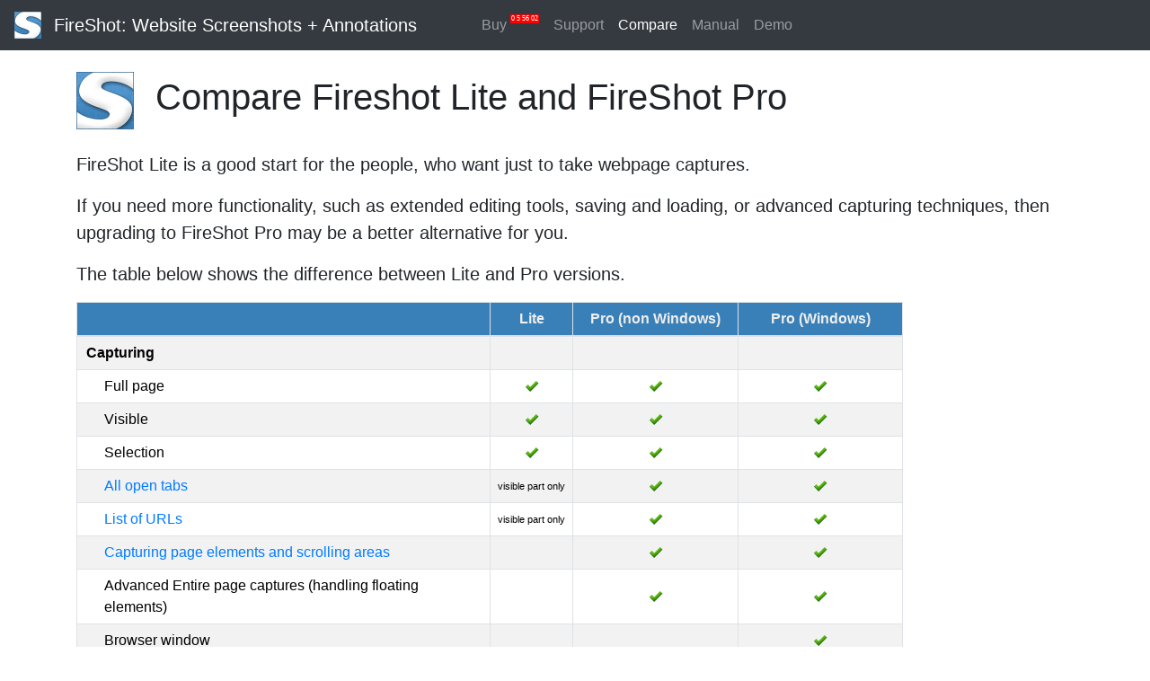

--- FILE ---
content_type: text/html; charset=UTF-8
request_url: https://getfireshot.com/features.php
body_size: 8387
content:
<!doctype html>
<html lang="en">
<head>
    <!-- Required meta tags -->
    <meta charset="utf-8">
    <link rel="shortcut icon" href="/favicon.ico"> 
    <link rel="apple-touch-icon" href="/images/apple-favicon/sss-57.png" />
    <link rel="apple-touch-icon" sizes="57x57" href="/images/apple-favicon/sss-57.png" />
    <link rel="apple-touch-icon" sizes="72x72" href="/images/apple-favicon/sss-72.png" />
    <link rel="apple-touch-icon" sizes="76x76" href="/images/apple-favicon/sss-76.png" />
    <link rel="apple-touch-icon" sizes="114x114" href="/images/apple-favicon/sss-114.png" />
    <link rel="apple-touch-icon" sizes="120x120" href="/images/apple-favicon/sss-120.png" />
    <link rel="apple-touch-icon" sizes="144x144" href="/images/apple-favicon/sss-144.png" />
    <link rel="apple-touch-icon" sizes="152x152" href="/images/apple-favicon/sss-152.png" />
    <link rel="apple-touch-icon" sizes="180x180" href="/images/apple-favicon/sss-180.png" />
        <meta name="viewport" content="width=device-width, initial-scale=1">
    <meta name="keywords" content="Upgraded, FireShot Pro, Purchase, Buy">
    <meta name="description" content="Compare FireShot Lite, Standard and Pro">

    <!-- bootstrap.php -->
    <!-- <link rel="stylesheet" href="https://stackpath.bootstrapcdn.com/bootstrap/4.3.1/css/bootstrap.min.css" integrity="sha384-ggOyR0iXCbMQv3Xipma34MD+dH/1fQ784/j6cY/iJTQUOhcWr7x9JvoRxT2MZw1T" crossorigin="anonymous"> -->
    
    
    <!-- <link rel="preload" href="https://stackpath.bootstrapcdn.com/bootstrap/4.3.1/css/bootstrap.min.css" integrity="sha384-ggOyR0iXCbMQv3Xipma34MD+dH/1fQ784/j6cY/iJTQUOhcWr7x9JvoRxT2MZw1T" crossorigin="anonymous" as="style" onload="this.onload=null;this.rel='stylesheet'"> -->
    <!-- <noscript><link rel="stylesheet" href="https://stackpath.bootstrapcdn.com/bootstrap/4.3.1/css/bootstrap.min.css"></noscript> -->
    
    <link rel="stylesheet" href="/styles/bootstrap.min.css">

<link rel="stylesheet" href="https://use.fontawesome.com/releases/v5.6.1/css/all.css" integrity="sha384-gfdkjb5BdAXd+lj+gudLWI+BXq4IuLW5IT+brZEZsLFm++aCMlF1V92rMkPaX4PP" crossorigin="anonymous"> 
<!-- <link rel="stylesheet" href="/styles/fontawesome-short.css"> -->

    
<style>
footer {
            padding: 15px 0 15px 0;
            border-top: solid 1px #ddd;
            background-color: #eee;
            text-align: center;
        }

body    {
    margin-top: 2em;
}

h1, h2 {margin-top: 3rem}

.dont-break-out {
    /* These are technically the same, but use both */
    overflow-wrap: break-word;
    word-wrap: break-word;

    -ms-word-break: break-all;
    /* This is the dangerous one in WebKit, as it breaks things wherever */
    word-break: break-all;
    /* Instead use this non-standard one: */
    word-break: break-word;

    /* Adds a hyphen where the word breaks, if supported (No Blink) */
    -ms-hyphens: auto;
    -moz-hyphens: auto;
    -webkit-hyphens: auto;
    hyphens: auto;
}
</style>
    <title>Compare FireShot Lite, and FireShot Pro</title>
</head>

<body>
    <nav id="navigationBar" class="navbar navbar-expand-lg navbar-dark fixed-top bg-dark">
    <a class="navbar-brand" href="/">
        <img src="/images/sshot_logo_60.png" alt="FireShot Logo" width="30" height="30" class="d-inline-block align-top mr-2" alt="">
        FireShot<span class="d-none d-sm-inline-block">: Website Screenshots + Annotations</span>
    </a>
    <button class="navbar-toggler" type="button" data-toggle="collapse" data-target="#navbarsExampleDefault"
        aria-controls="navbarsExampleDefault" aria-expanded="false" aria-label="Toggle navigation">
        <span class="navbar-toggler-icon"></span>
    </button>

    <div class="collapse navbar-collapse ml-5" id="navbarsExampleDefault">
        <ul class="navbar-nav">
            <li class="nav-item ">
                <a class="nav-link" href="/buy.php">Buy <div id="CDTSmall"></div></a>
            </li>
            <li class="nav-item ">
                <a class="nav-link" href="/sup/">Support</a>
            </li>
            <li class="nav-item active">
                <a class="nav-link" href="/features.php">Compare</a>
            </li>
            <li class="nav-item ">
                <a class="nav-link" href="/using.php">Manual</a>
            </li> 
            <li id="nav-demo" class="nav-item">
                <a class="nav-link" href="#demo-modal" data-toggle="modal">Demo</a>
            </li>

        </ul>
    </div>
</nav>    <style>
        .caption {
            font-size: 12px;
            position: absolute;
            bottom: -30px;
            left: 0;
            text-align: center;
            width: 100%;
            color: #777;
            }
        
        #CDTSmall {
            font-family:Arial Black;
        }


        #CDTSmall, #CDTSmall1{
            color: #fff;
            position:relative;
            top:-10px;
        }

        #CDTSmall2 {
            color: #fff;
            position:relative;
        }

        #CDTSmall2 .day {width:0px; height:0px;}
        #CDTSmall2 .hour,  #CDTSmall2 .min {margin-right: 2px}

        #CDTSmall2 .number{
            display: inline-block;
            background: #f00;
            padding: 0 1px 0px 1px;
            line-height: 1.4em;
        }


        #CDTSmall .number-wrapper-small, #CDTSmall1  .number-wrapper-small {
            margin: 0px;
            position: relative;
        }

        #CDTSmall .number, #CDTSmall1 .number{
            background: #f00;
            padding: 0 1px 1px;
            line-height: 1.4em;
        }


        /* Countdonwn */

            #CDT {
                font-size: 60px;
                margin: 0 0 50px;
            }

            #CDT .number {
                height: 90px;
                line-height: 80px;
            }
            
            #CDT .number-wrapper {
                margin: 10px;
            }
      

        @media (max-width: 575px) {
            #CDT {
                font-size: 35px;
                margin: 0 0 30px;
            }

            #CDT .number {
                height: 64px;
                line-height: 60px;
            }
            
            #CDT .number-wrapper {
                margin: 3px;
            }
        }
        
        
        #CDT {
            color: #eee;
            font-weight: bold;
            text-align:center;
        }
        
        #CDT .number-wrapper {
            position: relative;
        }

        #CDT .number {
            display: inline-block;
            *display: inline;
            *zoom: 1;
            background: #000;
            background-image: linear-gradient(bottom, #000000 2%, #3c3c3c 50%, #000000 100%);
            background-image: -o-linear-gradient(bottom, #000000 2%, #3c3c3c 50%, #000000 100%);
            background-image: -moz-linear-gradient(bottom, #000000 2%, #3c3c3c 50%, #000000 100%);
            background-image: -webkit-linear-gradient(bottom, #000000 2%, #3c3c3c 50%, #000000 100%);
            background-image: -ms-linear-gradient(bottom, #000000 2%, #3c3c3c 50%, #000000 100%);
            -webkit-border-top-right-radius: 7px;
            -webkit-border-bottom-right-radius: 0;
            -webkit-border-bottom-left-radius: 0;
            -webkit-border-top-left-radius: 0;
            -moz-border-radius-topright: 7px;
            -moz-border-radius-bottomright: 0;
            -moz-border-radius-bottomleft: 0;
            -moz-border-radius-topleft: 0;
            border-top-right-radius: 7px;
            border-bottom-right-radius: 0;
            border-bottom-left-radius: 0;
            border-top-left-radius: 0;
            -webkit-border-radius: 7px;
            -moz-border-radius: 7px;
            border-radius: 7px;
            -moz-background-clip: padding;
            -webkit-background-clip: padding-box;
            background-clip: padding-box;
            text-align: center;
            border: 1px solid #555;
            padding: 0 12px 6px 12px;
            
        }
            
        #CDT .line {
            position: absolute;
            width: 100%;
            height: 1px;
            top: 52%;
            left: 0;
            background: #000;
            -moz-box-shadow: 0 1px 0 rgba(255, 255, 255, 0.2);
            -webkit-box-shadow: 0 1px 0 rgba(255, 255, 255, 0.2);
            box-shadow: 0 1px 0 rgba(255, 255, 255, 0.2);
        }

        @media (max-width: 991px) {
            #CDTSmall,  #CDTSmall1,  #CDTSmall2 {
                display: none;
                font-size: 16px;
            }
        }

        @media (min-width: 992px) {
            #CDTSmall,  #CDTSmall1,  #CDTSmall2 {
                display: inline;
            }

            #CDTSmall {
                font-size: 8px;
            }
            #CDTSmall1,  #CDTSmall2 {
                font-size: 12px;
            }
        }
    </style>


<script>
function CountdownTimerSmall(elm,tl,mes){
 this.initialize.apply(this,arguments);
}
CountdownTimerSmall.prototype={
 initialize:function(elm,tl,mes) {
  this.elem = document.getElementById(elm);
  this.tl = tl;
  this.mes = mes;
 },countDown:function(){
  var timer='';
  var d=new Date();
  var utc = d.getTime() + (d.getTimezoneOffset() * 60000);
  var today = new Date(utc);
  var day=Math.floor((this.tl-today)/(24*60*60*1000));
  var hour=Math.floor(((this.tl-today)%(24*60*60*1000))/(60*60*1000));
  var min=Math.floor(((this.tl-today)%(24*60*60*1000))/(60*1000))%60;
  var sec=Math.floor(((this.tl-today)%(24*60*60*1000))/1000)%60%60;
  var me=this;

  if( ( this.tl - today ) > 0 ){
   timer += '<span class="number-wrapper-small"><span class="number day">'+day+'</span></span>';
   timer += '<span class="number-wrapper-small"><span class="number hour">'+hour+'</span></span>';
   timer += '<span class="number-wrapper-small"><span class="number min">'+this.addZero(min)+'</span></span><span class="number-wrapper-small"><span class="number sec">'+this.addZero(sec)+'</span></span>';
   this.elem.innerHTML = timer;
   tid = setTimeout( function(){me.countDown();},1000);
  }else{
   //this.elem.innerHTML = this.mes;
   return;
  }
 },addZero:function(num){ return ('0'+num).slice(-2); }
}
function CDTSmall(){

 // Set countdown limit
 var tl = promoExpiryDate;

 // You can add time's up message here
 var timer = new CountdownTimerSmall('CDTSmall',tl,'');
 timer.countDown();
}

document.addEventListener("DOMContentLoaded", function(){
                 CDTSmall();
        }, false);

var promoExpiryDate = new Date('2026/01/16 00:00:00');
(function() {
  var 
	TOGracePeriodMinutes = 15,
	d = new Date(),
	utc = d.getTime() + (d.getTimezoneOffset() * 60000),
	today = new Date(utc);
  
  if ((promoExpiryDate - today) < TOGracePeriodMinutes * 60 * 1000)
	promoExpiryDate.setMinutes(promoExpiryDate.getMinutes() + TOGracePeriodMinutes);

})();

</script>

 

    <main role="main">
        <div class="container">
            <div class="row">
                <div class="col">
                    <div class="media mb-4 align-items-center">
                        <img class="d-none d-md-block mt-5" id="imgBigS" src="images/sshot_logo_128.png" alt="FireShot Pro logo"
                            width="64" height="64" />
                        <div class="media-body ml-md-4" style="line-height:1.2rem">
                            <h1>Compare Fireshot Lite and FireShot Pro</h1>
                        </div>
                    </div>
                    <div class="lead">
                        <p>FireShot Lite is a good start for the people, who want just to take webpage captures.
                            <!--<br />FireShot Standard extends the Lite version, and it's also free.--></p>
                        <p>If you need more functionality, such as extended editing tools, saving and loading, or
                            advanced capturing techniques, then upgrading to FireShot Pro may be a better alternative for you.</p>
                        <p>The table below shows the difference between Lite and Pro versions.</p>
                    </div>
                </div>
            </div>
            <div class="row">
                <div class="col col-lg-10 col-xl-10">
                    <style>

#tblHeader {width: 100%; border:none;}
#hdrText{
	font-size:40px;
	line-height:1.3em; }
	
#divTrial {font-size:17px}

#tblFeatures {font-size:16px;}

#tblFeatures td {text-align:center; color:#060}

#tblFeatures td:first-child {text-align:left; color:#000}

#tblFeaturesHeader1 {width: 50%}
#tblFeaturesHeader2, #tblFeaturesHeader3{width: 10%}
#tblFeaturesHeader4, #tblFeaturesHeader5{width: 20%}

#tblFeaturesHeader1, #tblFeaturesHeader2, #tblFeaturesHeader3, #tblFeaturesHeader4, #tblFeaturesHeader5  {background-color:#397fb8; color:#eee; text-align:center; font-weight:bold}

.ok {background:url(/images/check.png); background-position:center; background-repeat:no-repeat}
.comment {color:#000 !important; font-size:11px; vertical-align:middle !important}

#tblFeatures td:first-child {padding-left:30px}
#tblFeatures tr.featureClass td {font-weight:bold; padding-left:10px}

#tblFeatures th, #tblFeatures td {padding:6px}

#tblFeatures th:nth-child(3), #tblFeatures td:nth-child(3) {
	display:none;
}

</style>

<div id="divFeaturesTable">
    <table id="tblFeatures" class="table table-hover table-bordered table-striped">
    <thead>
    <tr>
    <th id="tblFeaturesHeader1"></th>
    <th id="tblFeaturesHeader2">Lite</th>
    <th id="tblFeaturesHeader3">Standard</th>
    <th id="tblFeaturesHeader4">Pro (non Windows)</th>
    <th id="tblFeaturesHeader5">Pro (Windows)</th>
    </tr>
    </thead>
    
    <tbody>
    
    <tr class="featureClass">
    <td>Capturing</td>
    <td></td>
    <td></td>
    <td></td>
    <td></td>
    </tr>
        <tr>
        <td>Full page</td>
        <td class="ok"></td>
        <td class="ok"></td>
        <td class="ok"></td>
        <td class="ok"></td>
        </tr>
        
        <tr>
        <td>Visible</td>
        <td class="ok"></td>
        <td class="ok"></td>
        <td class="ok"></td>
        <td class="ok"></td>
        </tr>
        
        <tr>
        <td>Selection</td>
        <td class="ok"></td>
        <td class="ok"></td>
        <td class="ok"></td>
        <td class="ok"></td>
        </tr>

        <tr>
        <td><a href="/demos/capture-all-tabs.php">All open tabs</a></td>
        <td class="comment">visible part only</td>
        <td class="ok"></td>
        <td class="ok"></td>
        <td class="ok"></td>
        </tr>

        <tr>
        <td><a href="/demos/capture-website-urls.php">List of URLs</a></td>
        <td class="comment">visible part only</td>
        <td class="ok"></td>
        <td class="ok"></td>
        <td class="ok"></td>
        </tr>

        <tr>
        <td><a href="/demos/selection.php">Capturing page elements and scrolling areas</a></td>
        <td></td>
        <td class="ok"></td>
        <td class="ok"></td>
        <td class="ok"></td>
        </tr>
        
        <tr>
        <td>Advanced Entire page captures (handling floating elements)</td>
        <td></td>
        <td></td>
        <td class="ok"></td>
        <td class="ok"></td>
        </tr>
        
        <tr>
        <td>Browser window</td>
        <td></td>
        <td class="ok"></td>
        <td></td>
        <td class="ok"></td>
        </tr>
        
        <tr>
        <td>All tabs to PDF in one click</td>
        <td></td>
        <td></td>
        <td class="ok"></td>
        <td class="ok"></td>
        </tr>
        
        <tr>
        <td>Frames, IFrames, and Scrolling DIVs</td>
        <td></td>
        <td></td>
        <td class="ok"></td>
        <td class="ok"></td>
        </tr>
        
        <tr>
        <td>Capture incredibly long webpages directly to PDF (no size limits and memory issues)</td>
        <td></td>
        <td></td>
        <td class="ok"></td>
        <td class="ok"></td>
        </tr>

    <tr class="featureClass">
    <td>PDF features</td>
    <td></td>
    <td></td>
    <td></td>
    <td></td>
    </tr>
        <tr>
        <td>Single-page PDFs</td>
        <td class="ok"></td>
        <td class="ok"></td>
        <td class="ok"></td>
        <td class="ok"></td>
        </tr>

        <tr>
        <td>Multipage PDFs</td>
        <td></td>
        <td></td>
        <td class="ok"></td>
        <td class="ok"></td>
        </tr>
        
        <tr>
        <td>Direct links</td>
        <td></td>
        <td class="ok"></td>
        <td class="ok"></td>
        <td class="ok"></td>
        </tr>
        
        <tr>
        <td>Text features (search, select, copy)</td>
        <td></td>
        <td></td>
        <td class="ok"></td>
        <td class="ok"></td>
        </tr>
        
        <tr>
        <td>Custom page size</td>
        <td></td>
        <td></td>
        <td class="ok"></td>
        <td class="ok"></td>
        </tr>

        <tr>
        <td>Customizable headers and footers</td>
        <td></td>
        <td></td>
        <td class="ok"></td>
        <td class="ok"></td>
        </tr>

        <tr>
        <td>Capturing all tabs to a single PDF</td>
        <td></td>
        <td></td>
        <td></td>
        <td class="ok"></td>
        </tr>
    
    <tr class="featureClass">
    <td>Editing</td>
    <td></td>
    <td></td>
    <td></td>
    <td></td>
    </tr>
    
    	<tr>
        <td>Unlimited Shapes, Numbers, Annotations</td>
        <td></td>
        <td></td>
        <td></td>
        <td class="ok"></td>
        </tr>
        
        <tr>
        <td>Styles</td>
        <td></td>
        <td class="ok"></td>
        <td></td>
        <td class="ok"></td>
        </tr>
        
        <tr>
        <td>Unlimited Undo/Redo</td>
        <td></td>
        <td></td>
        <td></td>
        <td class="ok"></td>
        </tr>
        
        <tr>
        <td>Resizing</td>
        <td></td>
        <td></td>
        <td></td>
        <td class="ok"></td>
        </tr>
        
        <tr>
        <td>Multi-editor GUI</td>
        <td></td>
        <td></td>
        <td></td>
        <td class="ok"></td>
        </tr>
        
        <tr>
        <td>Optimized rendering system</td>
        <td></td>
        <td></td>
        <td></td>
        <td class="ok"></td>
        </tr>
        
        <tr>
        <td>Customized watermarks, headers, and footers</td>
        <td></td>
        <td>Limited</td>
        <td class="ok"></td>
        <td class="ok"></td>
        </tr>
        
        <tr>
        <td>Editing annotations in saved PNGs</td>
        <td></td>
        <td></td>
        <td></td>
        <td class="ok"></td>
        </tr>
        
        <tr>
        <td>Editing images and photos</td>
        <td></td>
        <td></td>
        <td></td>
        <td class="ok"></td>
        </tr>
   
    
    <tr class="featureClass">
    <td>Uploading</td>
    <td></td>
    <td></td>
    <td></td>
    <td></td>
    </tr>
    
        <tr>
        <td>Twitter, Flickr, EasyCaptures, and ImageShack</td>
        <td></td>
        <td class="ok"></td>
        <td></td>
        <td class="ok"></td>
        </tr>
        
        <tr>
        <td>FTP servers</td>
        <td></td>
        <td></td>
        <td></td>
        <td class="ok"></td>
        </tr>
        
        <tr>
        <td>HTTP servers + customized requests</td>
        <td></td>
        <td></td>
        <td></td>
        <td class="ok"></td>
        </tr>
    
    
    <tr class="featureClass">
    <td>Saving</td>
    <td></td>
    <td></td>
    <td></td>
    <td></td>
    </tr>
    
    	<tr>
        <td>Saving as PDF, JPEG, PNG, GIF or BMP, copying to Clipboard, E-Mail</td>
        <td></td>
        <td class="ok"></td>
        <td class="ok"></td>
        <td class="ok"></td>
        </tr>
        
        <tr>
        <td>Exporting to 3-rd party Editors</td>
        <td></td>
        <td class="ok"></td>
        <td></td>
        <td class="ok"></td>
        </tr>
        
        <tr>
        <td>Dragging captures directly to Gmail, Dropbox, OneDrive, Google Drive, and other clients</td>
        <td></td>
        <td></td>
        <td></td>
        <td class="ok"></td>
        </tr>
        
        <tr>
        <td>Embedding annotations to PNG files</td>
        <td></td>
        <td></td>
        <td></td>
        <td class="ok"></td>
        </tr>
        
        <tr>
        <td>Printing</td>
        <td></td>
        <td></td>
        <td class="ok"></td>
        <td class="ok"></td>
        </tr>
        
        <tr>
        <td>Exporting captures to OneNote</td>
        <td></td>
        <td></td>
        <td></td>
        <td class="ok"></td>
        </tr>
        
        
    
    <tr class="featureClass">
    <td>Loading</td>
    <td></td>
    <td></td>
    <td></td>
    <td></td>
    </tr>
    
    	<tr>
        <td>Importing from Clipboard</td>
        <td></td>
        <td></td>
        <td></td>
        <td class="ok"></td>
        </tr>
        
        <tr>
        <td>JPEG, PNG, GIF, or BMP import</td>
        <td></td>
        <td></td>
        <td></td>
        <td class="ok"></td>
        </tr>
        
        <tr>
        <td>Modify annotations in saved PNG files</td>
        <td></td>
        <td></td>
        <td></td>
        <td class="ok"></td>
        </tr>
        
        <tr>
        <td>Work with projects</td>
        <td></td>
        <td></td>
        <td></td>
        <td class="ok"></td>
        </tr>
        
    <tr class="featureClass">
    <td>Miscellaneous</td>
    <td></td>
    <td></td>
    <td></td>
    <td></td>
    </tr>
    <tr>
        <td>Advertisements</td>
        <td class="ok"></td>
        <td></td>
        <td></td>
        <td></td>
        </tr>

    	<tr>
        <td><a href="/api.php">FireShot API</a></td>
        <td></td>
        <td class="ok"></td>
        <td class="ok"></td>
        <td class="ok"></td>
        </tr>

    	<tr>
        <td>Full access to History / Saved screenshots</td>
        <td class="comment">last week only</td>
        <td></td>
        <td class="ok"></td>
        <td class="ok"></td>
        </tr>
    
    </tbody>
    </table>
</div>        
        			<h2>Still have questions?</h2>
                    <p>Buy and try FireShot Pro. We have a 7-day no-quibble money back period. If for any reason you are unhappy with our software, we'll return your money.</p>
                    <a title="Huge discount on FireShot Pro purchase!" href="/buy.php">
                        <img style="vertical-align:middle" src="images/huge_sale.jpg" alt="Huge Sale! Discounts!" border="0"></a>
                    <span style="font-size:20px; vertical-align:middle"><b>Special limited-time Promotion:</b> <a title="Huge discount on FireShot Pro purchase!"
                            href="/buy.php">buy FireShot Pro and get 33% OFF</a>!</span>
                </div>
            </div>
        </div> <!-- /container -->
    </main>

    <!-- libs.php -->
<script src="https://code.jquery.com/jquery-3.3.1.min.js" integrity="sha384-tsQFqpEReu7ZLhBV2VZlAu7zcOV+rXbYlF2cqB8txI/8aZajjp4Bqd+V6D5IgvKT" 
    crossorigin="anonymous"></script>

    <script src="https://stackpath.bootstrapcdn.com/bootstrap/4.3.1/js/bootstrap.min.js" integrity="sha384-JjSmVgyd0p3pXB1rRibZUAYoIIy6OrQ6VrjIEaFf/nJGzIxFDsf4x0xIM+B07jRM" crossorigin="anonymous"></script>

        <!-- Demo module -->
<style>

</style>
<div class="modal hide fade" id="demo-modal" tabindex="-1" role="dialog" aria-labelledby="myModalLabel" aria-hidden="true">
        <div class="modal-dialog modal-lg" role="document">
                <div class="modal-content">
                        <div class="modal-header">
                                <h3 id="myModalLabel">Capturing web pages have never been so easy!</h3>
                                <button type="button" class="close" data-dismiss="modal" aria-hidden="true">&times;</button>
                        </div>
                        <div class="modal-body">
                                But FireShot Pro isn't just a web page capture tool. This is also a good tool for quick
                                editings and annotations.
                                <div id="demo-content" class="mt-3 embed-responsive embed-responsive-16by9"></div>
                        </div>
                        <div class="modal-footer">
                                <button class="btn" data-dismiss="modal" aria-hidden="true">Close</button>
                        </div>
                </div>
        </div>
</div>

<script>
        document.addEventListener("DOMContentLoaded", function () {
                var targetNode = document.getElementById('demo-modal');
                var observer = new MutationObserver(function () {
                        if (targetNode.style.display == "block")
                                document.getElementById('demo-content').innerHTML = '<iframe class="embed-responsive-item" id="demoMovieDialog" src="https://www.youtube.com/embed/9ajIc2L7U3c" frameborder="0" allow="accelerometer; autoplay; encrypted-media; gyroscope; picture-in-picture" allowfullscreen></iframe';
                        else  
                                document.getElementById('demo-content').innerHTML = '';  
                });
                observer.observe(targetNode, { attributes: true, childList: true });
        });
</script>

<!-- /Demo module -->    <style>
    @media (max-width: 500px) {  
    #divSitemap li {margin: 10px;}
    }
</style>

<footer class="mt-5" id="footerElement">
        <div class="container text-left">
            <div class="row justify-content-xl-center">
                <div id="divSitemap" class="col-auto px-sm-5">
                    <h5>Sitemap</h5>

                    <ul class="list-unstyled">
                    <li><a title="FireShot Home" href="/">Home</a></li>
                    <li><a title="Purchase" href="/buy.php">Purchase</a></li>
                    <li><a title="Compare FireShot Lite and FireShot Pro" href="/features.php">Compare</a></li>
                    <li><a title="Get Support" href="/sup/">Support</a></li>
                    <li><a title="Help" href="/using.php">Documentation</a></li>
                    <li><a title="Automate FireShot" href="/api.php">API</a></li>
                    <!-- <li><a title="Translate FireShot and get a free license key" href="/translate.php">Free license</a></li> -->
                    <li><a href="#demo-modal" data-toggle="modal">View Demo</a></li>
                    <li><a title="Site Map" href="/sitemap.php">More...</a></li>
                    </ul>
                </div>

                <div class="col col-lg-auto border-left pl-sm-5">
                        <h5>Social</h5>

                        <div style="display:flex; align-items: flex-start">

                            <!-- <div class="fb-like mr-2" data-href="" data-send="false" data-layout="button_count" data-width="80" data-show-faces="false"></div> -->
                            <div class="fb-like mr-2" data-href="https://www.facebook.com/WebpageCapture" data-width="" data-layout="button_count" data-action="" data-size="" data-share="true"></div>

                            <a href="https://twitter.com/share" class="twitter-share-button" data-url="https://getfireshot.com" data-lang="en"></a>
                        </div>
                        <p class="mt-3 small">Contact and follow us on Facebook: <br class="d-sm-none"><a href="https://www.facebook.com/WebpageCapture" target="_blank">https://www.facebook.com/<br class="d-sm-none">WebpageCapture</a>

                        <br>
                        <br>
                        E-Mail us: <a href="mailto:contacts@getfireshot.com">contacts@getfireshot.com</a></p>
                        <p class="mt-md-5 small">&copy; 2008 &mdash; 2026 <a href="https://getfireshot.com">getfireshot.com</a>.</p>

                </div>
            </div>
        </div>

  </footer>

    <div id="fb-root"></div>
    
    <script type="text/javascript">

        function loadTwitter() {
            !function(d,s,id){var js,fjs=d.getElementsByTagName(s)[0];if(!d.getElementById(id)){js=d.createElement(s);js.id=id;js.src="//platform.twitter.com/widgets.js";fjs.parentNode.insertBefore(js,fjs);}}(document,"script","twitter-wjs");
        }

        function loadFacebook() {
			            (function (d, s, id) {
                var js, fjs = d.getElementsByTagName(s)[0];
                if (d.getElementById(id)) return;
                js = d.createElement(s); js.id = id;
                js.async = true;
                js.defer = true;
                js.crossorigin = 'anonymous';
                js.src = "//connect.facebook.net/en_US/sdk.js#xfbml=1&version=v23.0&appId=411585558894910";
                fjs.parentNode.insertBefore(js, fjs);
            }(document, 'script', 'facebook-jssdk'));  
			 
        }
        
        function pageBottomReached() {
            loadTwitter();
            loadFacebook();    
        }

        window.addEventListener("DOMContentLoaded",  () => {
            const checkBottom = () => {
                var elem = document.getElementById("footerElement");
                if (elem) {
                    var  rect = elem.getBoundingClientRect();
                    if ($(window).scrollTop() + $(window).height() > $(document).height() - rect.bottom + rect.top) {
                        document.removeEventListener("scroll", checkBottom);
                        pageBottomReached();
                    }
                }
            }

            document.addEventListener("scroll", checkBottom);
            setTimeout(checkBottom, 500);
        });
    </script>

            
<!-- Google tag (gtag.js) -->
<script async src="https://www.googletagmanager.com/gtag/js?id=G-0CY7YEC9WJ"></script>
<script>
  // Google Analytics is only for desktop devices
  if (true || !window.matchMedia("only screen and (max-width: 760px)").matches) {
    window.dataLayer = window.dataLayer || [];
    window.gtag = function() {dataLayer.push(arguments);}
    gtag('js', new Date());

    gtag('config', 'G-0CY7YEC9WJ'); 
  }
  else window.gtag = () => {};
</script>

</body>

</html>